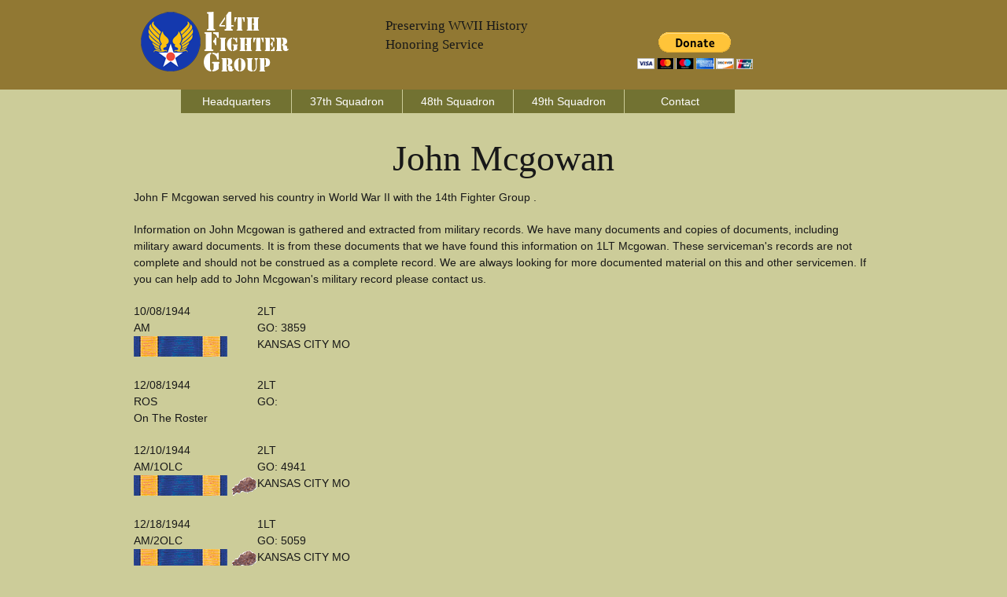

--- FILE ---
content_type: text/html;charset=UTF-8
request_url: https://www.14fg.org/mcgowan-john-m9872-14fg.cfm
body_size: 3260
content:


<!DOCTYPE html>
<!--[if lt IE 7 ]><html class="ie ie6" lang="en"> <![endif]-->
<!--[if IE 7 ]><html class="ie ie7" lang="en"> <![endif]-->
<!--[if IE 8 ]><html class="ie ie8" lang="en"> <![endif]-->
<!--[if (gte IE 9)|!(IE)]><!--><html lang="en"> <!--<![endif]-->
<head>

	<!-- Basic Page Needs
  ================================================== -->
	<meta charset="utf-8">
	
	<title>John Mcgowan - WWII Serviceman -  14FG -  Squadron</title>
	<meta name="description" content="John F Mcgowan Served With The 14FG in World War II" />
	<META name="robots" content="all, index, follow" />
    <META name="date" content="" />
	<META name="last-modified" content="" />
	
    
	<!-- need to update by new listing ? -->

	<!-- Mobile Specific Metas
  ================================================== -->
	<meta name="viewport" content="width=device-width, initial-scale=1, maximum-scale=1">

	<!-- CSS
  ================================================== -->
	<link rel="stylesheet" href="stylesheets/base.css">
	<link rel="stylesheet" href="stylesheets/skeleton.css">
	<link rel="stylesheet" href="stylesheets/layout.css">

	<!--[if lt IE 9]>
		<script src="http://html5shim.googlecode.com/svn/trunk/html5.js"></script>
	<![endif]-->

	<!-- Favicons
	================================================== -->
	<link rel="shortcut icon" href="images/logo.ico">
	<link rel="apple-touch-icon" href="images/apple-touch-icon.png">
	<link rel="apple-touch-icon" sizes="72x72" href="images/apple-touch-icon-72x72.png">
	<link rel="apple-touch-icon" sizes="114x114" href="images/apple-touch-icon-114x114.png">

	<!-- Google Fonts If Need Different
  	================================================== -->


	<!-- Google Analytics Code
  	================================================== -->
    
    
    
	<!-- Final Updates
  	================================================== -->
        
    

<!-- Please call pinit.js only once per page -->
<script type="text/javascript" async  data-pin-hover="true" src="//assets.pinterest.com/js/pinit.js"></script>
<meta name="p:domain_verify" content="09c162dd18fcdc4347801fd93e8cacab"/>

</head>
<body>



	<!-- Primary Page Layout
	================================================== -->

<!-- Super Container for entire site -->
<div class="super-container full-width" id="section-header" style="background:#917833;">

	<!-- 960 Container -->
	<div class="container">			
		
			<!-- Branding -->
			<div class="one-third column">
				<a href="/"><img src="images/14fglogo.png" alt="14th Fighter Group Website Logo" border="0" /></a>
			</div>
            <div class="one-third column">
        	<br class="clear">
               	<h5>Preserving WWII History</h5><h5>Honoring Service</h5>
                <p></p>
            </div>
            
			<!-- /End Branding -->
			<div class="one-third column">
        	<br class="clear">
						<p><form action="https://www.paypal.com/cgi-bin/webscr" method="post" target="_top">
<input type="hidden" name="cmd" value="_s-xclick">
<input type="hidden" name="hosted_button_id" value="YEMTQSP5HGXJA">
<input type="image" src="https://www.paypalobjects.com/en_US/i/btn/btn_donateCC_LG.gif" border="0" name="submit" alt="PayPal - The safer, easier way to pay online!">
<img alt="" border="0" src="https://www.paypalobjects.com/en_US/i/scr/pixel.gif" width="1" height="1">
</form>
</p>
            </div>
            
			
		<!-- /End header columns -->	
	
	</div>
	<!-- End 960 Container -->
	
</div>
<!-- End SuperContainer -->



<!-- Super Container -->
<div class="super-container full-width" id="section-topper">

	<!-- 960 Container -->
	<div class="container">		

			<div class="sixteen columns offset-by-one omega navigation">
				
			<!-- Responsive Nav - Displays when screen gets small enough -->
				<div id="responsive-nav" >
             
				<li> <a href="headquarters-squadron.cfm">Headquarters</a></li>                
				<li> <a href="37th-squadron.cfm">37th Squadron</a></li>                
				<li> <a href="48th-squadron.cfm">48th Squadron</a></li>                
				<li> <a href="49th-squadron.cfm">49th Squadron</a></li>  
				<li> <a href="contact.cfm">Contact</a></li>                
				
                </div>
				<!-- /End Responsive Nav -->
			</div>  
			<!-- /End main Nav -->	

	</div>
</div>






<!-- Super Container -->
<div class="super-container full-width" id="section-topper">

	<!-- 960 Container -->
	<div class="container">		
	<!-- Row Break -->

		<div class="sixteen columns">
        	<br class="clear">

	

<h1 align="center">John Mcgowan</h1>

<p>John F Mcgowan served his country in World War II with the 14th Fighter Group .</p>


<p>Information on John Mcgowan is gathered and extracted from military records. We have many documents and copies of documents, including military award documents. It is from these documents that we have found this information on 1LT Mcgowan.  These serviceman's records are not complete and should not be construed as a complete record. We are always looking for more documented material on this and other servicemen.  If you can help add to John Mcgowan's military record please contact us.</p>


		</div>
	</div>
</div>




<!-- Super Container -->
<div class="super-container full-width" id="section-topper">

	<!-- 960 Container -->
	<div class="container">		
	<!-- Row Break -->

		<div class="six columns">

<table cellpadding="5" cellspacing="5">

<tr><td valign="top">
<p>10/08/1944<br />AM<br />
<img src="images/airmedal.png" alt="Air Medal (AM)"> 
</p>
</td>
<td valign="top">
<p>
2LT<br /> GO: 3859<br /> KANSAS CITY MO
</p>
</td></tr>

<tr><td valign="top">
<p>12/08/1944<br />ROS<br />
On The Roster 
</p>
</td>
<td valign="top">
<p>
2LT<br /> GO:  <br />   
</p>
</td></tr>

<tr><td valign="top">
<p>12/10/1944<br />AM/1OLC<br />
<img src="images/airmedal.png" alt="Air Medal (AM)"> <img src="images/oakleafcluster.png" alt="Oak Leaf Cluster (OLC)"> 
</p>
</td>
<td valign="top">
<p>
2LT<br /> GO: 4941<br /> KANSAS CITY MO
</p>
</td></tr>

<tr><td valign="top">
<p>12/18/1944<br />AM/2OLC<br />
<img src="images/airmedal.png" alt="Air Medal (AM)"> <img src="images/oakleafcluster.png" alt="Oak Leaf Cluster (OLC)"> 
</p>
</td>
<td valign="top">
<p>
1LT<br /> GO: 5059<br /> KANSAS CITY MO
</p>
</td></tr>

<tr><td valign="top">
<p>01/04/1945<br />AM/3OLC<br />
<img src="images/airmedal.png" alt="Air Medal (AM)"> <img src="images/oakleafcluster.png" alt="Oak Leaf Cluster (OLC)"> 
</p>
</td>
<td valign="top">
<p>
1LT<br /> GO: 76<br /> KANSAS CITY MO
</p>
</td></tr>

<tr><td valign="top">
<p>02/17/1945<br />AM/4OLC<br />
<img src="images/airmedal.png" alt="Air Medal (AM)"> <img src="images/oakleafcluster.png" alt="Oak Leaf Cluster (OLC)"> 
</p>
</td>
<td valign="top">
<p>
1LT<br /> GO: 735<br /> KANSAS CITY MO
</p>
</td></tr>

<tr><td valign="top">
<p>04/22/1945<br />AM/5OLC<br />
<img src="images/airmedal.png" alt="Air Medal (AM)"> <img src="images/oakleafcluster.png" alt="Oak Leaf Cluster (OLC)"> 
</p>
</td>
<td valign="top">
<p>
1LT<br /> GO: 2647<br /> Kansas City MO
</p>
</td></tr>

<tr><td valign="top">
<p>04/28/1945<br />DFC<br />
<img src="images/distinguishedflyingcross.png" alt="Distinguished Flying Cross (DFC)"> 
</p>
</td>
<td valign="top">
<p>
1LT<br /> GO: 2834<br /> Kansas City MO
</p>
</td></tr>

</table>


		</div>
		<div class="nine columns offset-by-one">        
			
		</div>
	</div>
</div>





<!-- Super Container -->
<div class="super-container full-width" id="section-topper">

	<!-- 960 Container -->
	<div class="container">		
	<!-- Row Break -->

		<div class="sixteen columns">
        	<br class="clear">



<p>The information on this page about John Mcgowan has been obtained through a possible variety of sources incluging the serviceman themselves, family, copies of military records that are in possession of the Army Air Corps Library and Museum along with data obtained from other researchers and sources including AF Archives at Air Force Historical Research Agency and the U.S. National Archives.</p>

<p>This information is by no means complete, we are adding information based upon documentation in our possession.</p>

<p>If you have more information concerning the service of John Mcgowan, including pictures, documents and other artifacts that we can add to this record, please Contact Us.</p>




		</div>		
	<!-- /End Row Break-->	
	</div>
	<!-- /End 960 Container -->	
</div>
<!-- /End Super Container -->


		</div>		
	<!-- /End Row Break-->	
	</div>
	<!-- /End 960 Container -->	
</div>
<!-- /End Super Container -->





<div class="super-container full-width" id="section-topper" style="background:#917833;">

	<div class="container">
    	<br class="clear" />
		<div class="one-third column">
			<h3>Menu</h3>
			<p><div id="responsive-nav" >
				 <a href="/">Home</a><br />
				 <a href="headquarters-squadron.cfm">Headquarters</a><br />               
				 <a href="37th-squadron.cfm">37th Squadron</a><br />               
				 <a href="48th-squadron.cfm">48th Squadron</a><br />                
				 <a href="49th-squadron.cfm">49th Squadron</a><br />             
				 <a href="contact.cfm">Contact</a><br />
                 <a href="links.cfm">Links</a><br />
                 <a href="sitemap.xml">Sitemap</a><br />
                 <a href="disclaimer.html">Disclaimer</a><br />
              </div></p>
		</div>
		<div class="one-third column">
			<h3>Share</h3>
                        <p> 
                        <a href="https://www.facebook.com/sharer/sharer.php?u=http://www.14fg.org/mcgowan-john-m9872-14fg.cfm"><img src="images/facebook.png"></a>
                       <a href="https://www.linkedin.com/shareArticle?mini=true&url=http://www.14fg.org/mcgowan-john-m9872-14fg.cfm&title=&summary=&source="><img src="images/linkedin.png"></a>
                        <a href="https://plus.google.com/share?url=http://www.14fg.org/mcgowan-john-m9872-14fg.cfm"><img src="images/google-plus-black.png"></a>
                        <a href="https://twitter.com/home?status=http://www.14fg.org/mcgowan-john-m9872-14fg.cfm"><img src="images/twitter-2.png"></a>
                     	</p>
           	<h3>Follow</h5>
          	<p>
            <!-- BEGIN: Constant Contact Email List Form Button --><div><a href="http://visitor.r20.constantcontact.com/d.jsp?llr=8btteyrab&amp;p=oi&amp;m=1118575381563&amp;sit=jr65rrcjb&amp;f=3a142050-e524-4478-a501-cec379d55b46" class="button" style="border: 1px solid rgb(91, 91, 91); color: rgb(91, 91, 91); display: inline-block; padding: 8px 10px; text-shadow: none; border-radius: 10px; background-color: rgb(232, 232, 232);">Join Our Email List</a></div>
         	</p>   
            
            <p><a data-pin-do="buttonFollow" href="https://www.pinterest.com/aircorpsmuseum/">Pinterest</a> &nbsp;&nbsp;
				<a href="https://www.facebook.com/armyaircorps"><img src="images/facebook.gif" border="0" align="left" vspace="3" hspace="0" width="20" height="20" alt="Army Air Corps Museum Facebook Page" /></a></p>
		</div>
		<div class="one-third column">
			<p>14fg.org, Copyright 2026, <a href="http://www.armyaircorpsmuseum.org/14th_fighter_group.cfm">Army Air Corps Library and Museum</a>, Inc., All Rights Reserved</p>
            <p align="center"><a href="http://www.armyaircorpsmuseum.org/"><img src="images/aaclm-160x160.jpg" border="0" alt="Army Air Corps Museum Logo"></a></p>
        </div>

	</div><!-- container -->
</div>


<!-- End Document
================================================== -->
<script defer src="https://static.cloudflareinsights.com/beacon.min.js/vcd15cbe7772f49c399c6a5babf22c1241717689176015" integrity="sha512-ZpsOmlRQV6y907TI0dKBHq9Md29nnaEIPlkf84rnaERnq6zvWvPUqr2ft8M1aS28oN72PdrCzSjY4U6VaAw1EQ==" data-cf-beacon='{"version":"2024.11.0","token":"ba5dee3e8f41473992b87a468c5c6465","r":1,"server_timing":{"name":{"cfCacheStatus":true,"cfEdge":true,"cfExtPri":true,"cfL4":true,"cfOrigin":true,"cfSpeedBrain":true},"location_startswith":null}}' crossorigin="anonymous"></script>
</body>
</html>